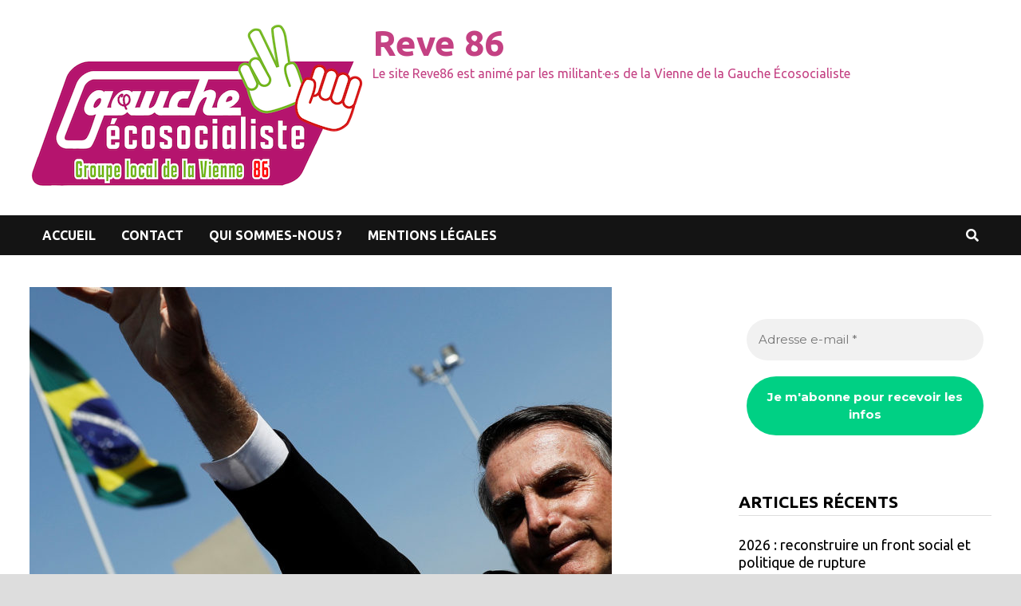

--- FILE ---
content_type: text/html; charset=UTF-8
request_url: https://reve86.org/usa-une-offensive-fasciste-contre-le-capitole-commanditee-par-trump/
body_size: 19372
content:
<!doctype html>
<html lang="fr-FR">
<head>
	<meta charset="UTF-8">
	<meta name="viewport" content="width=device-width, initial-scale=1">
	<link rel="profile" href="https://gmpg.org/xfn/11">

	<title>USA : une offensive fasciste contre le Capitole commanditée par Trump &#8211; Reve 86</title>
<meta name='robots' content='max-image-preview:large' />
	<style>img:is([sizes="auto" i], [sizes^="auto," i]) { contain-intrinsic-size: 3000px 1500px }</style>
	<link rel='dns-prefetch' href='//stats.wp.com' />
<link rel='dns-prefetch' href='//v0.wordpress.com' />
<link rel='dns-prefetch' href='//widgets.wp.com' />
<link rel='dns-prefetch' href='//s0.wp.com' />
<link rel='dns-prefetch' href='//0.gravatar.com' />
<link rel='dns-prefetch' href='//1.gravatar.com' />
<link rel='dns-prefetch' href='//2.gravatar.com' />
<link rel="alternate" type="application/rss+xml" title="Reve 86 &raquo; Flux" href="https://reve86.org/feed/" />
<link rel="alternate" type="application/rss+xml" title="Reve 86 &raquo; Flux des commentaires" href="https://reve86.org/comments/feed/" />
<link rel="alternate" type="application/rss+xml" title="Reve 86 &raquo; USA&nbsp;: une offen&shy;sive fasciste contre le Capi&shy;tole comman&shy;di&shy;t&eacute;e par Trump Flux des commentaires" href="https://reve86.org/usa-une-offensive-fasciste-contre-le-capitole-commanditee-par-trump/feed/" />
<script type="text/javascript">
/* <![CDATA[ */
window._wpemojiSettings = {"baseUrl":"https:\/\/s.w.org\/images\/core\/emoji\/16.0.1\/72x72\/","ext":".png","svgUrl":"https:\/\/s.w.org\/images\/core\/emoji\/16.0.1\/svg\/","svgExt":".svg","source":{"concatemoji":"https:\/\/reve86.org\/wp-includes\/js\/wp-emoji-release.min.js?ver=6.8.3"}};
/*! This file is auto-generated */
!function(s,n){var o,i,e;function c(e){try{var t={supportTests:e,timestamp:(new Date).valueOf()};sessionStorage.setItem(o,JSON.stringify(t))}catch(e){}}function p(e,t,n){e.clearRect(0,0,e.canvas.width,e.canvas.height),e.fillText(t,0,0);var t=new Uint32Array(e.getImageData(0,0,e.canvas.width,e.canvas.height).data),a=(e.clearRect(0,0,e.canvas.width,e.canvas.height),e.fillText(n,0,0),new Uint32Array(e.getImageData(0,0,e.canvas.width,e.canvas.height).data));return t.every(function(e,t){return e===a[t]})}function u(e,t){e.clearRect(0,0,e.canvas.width,e.canvas.height),e.fillText(t,0,0);for(var n=e.getImageData(16,16,1,1),a=0;a<n.data.length;a++)if(0!==n.data[a])return!1;return!0}function f(e,t,n,a){switch(t){case"flag":return n(e,"\ud83c\udff3\ufe0f\u200d\u26a7\ufe0f","\ud83c\udff3\ufe0f\u200b\u26a7\ufe0f")?!1:!n(e,"\ud83c\udde8\ud83c\uddf6","\ud83c\udde8\u200b\ud83c\uddf6")&&!n(e,"\ud83c\udff4\udb40\udc67\udb40\udc62\udb40\udc65\udb40\udc6e\udb40\udc67\udb40\udc7f","\ud83c\udff4\u200b\udb40\udc67\u200b\udb40\udc62\u200b\udb40\udc65\u200b\udb40\udc6e\u200b\udb40\udc67\u200b\udb40\udc7f");case"emoji":return!a(e,"\ud83e\udedf")}return!1}function g(e,t,n,a){var r="undefined"!=typeof WorkerGlobalScope&&self instanceof WorkerGlobalScope?new OffscreenCanvas(300,150):s.createElement("canvas"),o=r.getContext("2d",{willReadFrequently:!0}),i=(o.textBaseline="top",o.font="600 32px Arial",{});return e.forEach(function(e){i[e]=t(o,e,n,a)}),i}function t(e){var t=s.createElement("script");t.src=e,t.defer=!0,s.head.appendChild(t)}"undefined"!=typeof Promise&&(o="wpEmojiSettingsSupports",i=["flag","emoji"],n.supports={everything:!0,everythingExceptFlag:!0},e=new Promise(function(e){s.addEventListener("DOMContentLoaded",e,{once:!0})}),new Promise(function(t){var n=function(){try{var e=JSON.parse(sessionStorage.getItem(o));if("object"==typeof e&&"number"==typeof e.timestamp&&(new Date).valueOf()<e.timestamp+604800&&"object"==typeof e.supportTests)return e.supportTests}catch(e){}return null}();if(!n){if("undefined"!=typeof Worker&&"undefined"!=typeof OffscreenCanvas&&"undefined"!=typeof URL&&URL.createObjectURL&&"undefined"!=typeof Blob)try{var e="postMessage("+g.toString()+"("+[JSON.stringify(i),f.toString(),p.toString(),u.toString()].join(",")+"));",a=new Blob([e],{type:"text/javascript"}),r=new Worker(URL.createObjectURL(a),{name:"wpTestEmojiSupports"});return void(r.onmessage=function(e){c(n=e.data),r.terminate(),t(n)})}catch(e){}c(n=g(i,f,p,u))}t(n)}).then(function(e){for(var t in e)n.supports[t]=e[t],n.supports.everything=n.supports.everything&&n.supports[t],"flag"!==t&&(n.supports.everythingExceptFlag=n.supports.everythingExceptFlag&&n.supports[t]);n.supports.everythingExceptFlag=n.supports.everythingExceptFlag&&!n.supports.flag,n.DOMReady=!1,n.readyCallback=function(){n.DOMReady=!0}}).then(function(){return e}).then(function(){var e;n.supports.everything||(n.readyCallback(),(e=n.source||{}).concatemoji?t(e.concatemoji):e.wpemoji&&e.twemoji&&(t(e.twemoji),t(e.wpemoji)))}))}((window,document),window._wpemojiSettings);
/* ]]> */
</script>
<style id='wp-emoji-styles-inline-css' type='text/css'>

	img.wp-smiley, img.emoji {
		display: inline !important;
		border: none !important;
		box-shadow: none !important;
		height: 1em !important;
		width: 1em !important;
		margin: 0 0.07em !important;
		vertical-align: -0.1em !important;
		background: none !important;
		padding: 0 !important;
	}
</style>
<link rel='stylesheet' id='wp-block-library-css' href='https://reve86.org/wp-includes/css/dist/block-library/style.min.css?ver=6.8.3' type='text/css' media='all' />
<style id='wp-block-library-theme-inline-css' type='text/css'>
.wp-block-audio :where(figcaption){color:#555;font-size:13px;text-align:center}.is-dark-theme .wp-block-audio :where(figcaption){color:#ffffffa6}.wp-block-audio{margin:0 0 1em}.wp-block-code{border:1px solid #ccc;border-radius:4px;font-family:Menlo,Consolas,monaco,monospace;padding:.8em 1em}.wp-block-embed :where(figcaption){color:#555;font-size:13px;text-align:center}.is-dark-theme .wp-block-embed :where(figcaption){color:#ffffffa6}.wp-block-embed{margin:0 0 1em}.blocks-gallery-caption{color:#555;font-size:13px;text-align:center}.is-dark-theme .blocks-gallery-caption{color:#ffffffa6}:root :where(.wp-block-image figcaption){color:#555;font-size:13px;text-align:center}.is-dark-theme :root :where(.wp-block-image figcaption){color:#ffffffa6}.wp-block-image{margin:0 0 1em}.wp-block-pullquote{border-bottom:4px solid;border-top:4px solid;color:currentColor;margin-bottom:1.75em}.wp-block-pullquote cite,.wp-block-pullquote footer,.wp-block-pullquote__citation{color:currentColor;font-size:.8125em;font-style:normal;text-transform:uppercase}.wp-block-quote{border-left:.25em solid;margin:0 0 1.75em;padding-left:1em}.wp-block-quote cite,.wp-block-quote footer{color:currentColor;font-size:.8125em;font-style:normal;position:relative}.wp-block-quote:where(.has-text-align-right){border-left:none;border-right:.25em solid;padding-left:0;padding-right:1em}.wp-block-quote:where(.has-text-align-center){border:none;padding-left:0}.wp-block-quote.is-large,.wp-block-quote.is-style-large,.wp-block-quote:where(.is-style-plain){border:none}.wp-block-search .wp-block-search__label{font-weight:700}.wp-block-search__button{border:1px solid #ccc;padding:.375em .625em}:where(.wp-block-group.has-background){padding:1.25em 2.375em}.wp-block-separator.has-css-opacity{opacity:.4}.wp-block-separator{border:none;border-bottom:2px solid;margin-left:auto;margin-right:auto}.wp-block-separator.has-alpha-channel-opacity{opacity:1}.wp-block-separator:not(.is-style-wide):not(.is-style-dots){width:100px}.wp-block-separator.has-background:not(.is-style-dots){border-bottom:none;height:1px}.wp-block-separator.has-background:not(.is-style-wide):not(.is-style-dots){height:2px}.wp-block-table{margin:0 0 1em}.wp-block-table td,.wp-block-table th{word-break:normal}.wp-block-table :where(figcaption){color:#555;font-size:13px;text-align:center}.is-dark-theme .wp-block-table :where(figcaption){color:#ffffffa6}.wp-block-video :where(figcaption){color:#555;font-size:13px;text-align:center}.is-dark-theme .wp-block-video :where(figcaption){color:#ffffffa6}.wp-block-video{margin:0 0 1em}:root :where(.wp-block-template-part.has-background){margin-bottom:0;margin-top:0;padding:1.25em 2.375em}
</style>
<style id='classic-theme-styles-inline-css' type='text/css'>
/*! This file is auto-generated */
.wp-block-button__link{color:#fff;background-color:#32373c;border-radius:9999px;box-shadow:none;text-decoration:none;padding:calc(.667em + 2px) calc(1.333em + 2px);font-size:1.125em}.wp-block-file__button{background:#32373c;color:#fff;text-decoration:none}
</style>
<link rel='stylesheet' id='mediaelement-css' href='https://reve86.org/wp-includes/js/mediaelement/mediaelementplayer-legacy.min.css?ver=4.2.17' type='text/css' media='all' />
<link rel='stylesheet' id='wp-mediaelement-css' href='https://reve86.org/wp-includes/js/mediaelement/wp-mediaelement.min.css?ver=6.8.3' type='text/css' media='all' />
<style id='jetpack-sharing-buttons-style-inline-css' type='text/css'>
.jetpack-sharing-buttons__services-list{display:flex;flex-direction:row;flex-wrap:wrap;gap:0;list-style-type:none;margin:5px;padding:0}.jetpack-sharing-buttons__services-list.has-small-icon-size{font-size:12px}.jetpack-sharing-buttons__services-list.has-normal-icon-size{font-size:16px}.jetpack-sharing-buttons__services-list.has-large-icon-size{font-size:24px}.jetpack-sharing-buttons__services-list.has-huge-icon-size{font-size:36px}@media print{.jetpack-sharing-buttons__services-list{display:none!important}}.editor-styles-wrapper .wp-block-jetpack-sharing-buttons{gap:0;padding-inline-start:0}ul.jetpack-sharing-buttons__services-list.has-background{padding:1.25em 2.375em}
</style>
<style id='global-styles-inline-css' type='text/css'>
:root{--wp--preset--aspect-ratio--square: 1;--wp--preset--aspect-ratio--4-3: 4/3;--wp--preset--aspect-ratio--3-4: 3/4;--wp--preset--aspect-ratio--3-2: 3/2;--wp--preset--aspect-ratio--2-3: 2/3;--wp--preset--aspect-ratio--16-9: 16/9;--wp--preset--aspect-ratio--9-16: 9/16;--wp--preset--color--black: #000000;--wp--preset--color--cyan-bluish-gray: #abb8c3;--wp--preset--color--white: #ffffff;--wp--preset--color--pale-pink: #f78da7;--wp--preset--color--vivid-red: #cf2e2e;--wp--preset--color--luminous-vivid-orange: #ff6900;--wp--preset--color--luminous-vivid-amber: #fcb900;--wp--preset--color--light-green-cyan: #7bdcb5;--wp--preset--color--vivid-green-cyan: #00d084;--wp--preset--color--pale-cyan-blue: #8ed1fc;--wp--preset--color--vivid-cyan-blue: #0693e3;--wp--preset--color--vivid-purple: #9b51e0;--wp--preset--gradient--vivid-cyan-blue-to-vivid-purple: linear-gradient(135deg,rgba(6,147,227,1) 0%,rgb(155,81,224) 100%);--wp--preset--gradient--light-green-cyan-to-vivid-green-cyan: linear-gradient(135deg,rgb(122,220,180) 0%,rgb(0,208,130) 100%);--wp--preset--gradient--luminous-vivid-amber-to-luminous-vivid-orange: linear-gradient(135deg,rgba(252,185,0,1) 0%,rgba(255,105,0,1) 100%);--wp--preset--gradient--luminous-vivid-orange-to-vivid-red: linear-gradient(135deg,rgba(255,105,0,1) 0%,rgb(207,46,46) 100%);--wp--preset--gradient--very-light-gray-to-cyan-bluish-gray: linear-gradient(135deg,rgb(238,238,238) 0%,rgb(169,184,195) 100%);--wp--preset--gradient--cool-to-warm-spectrum: linear-gradient(135deg,rgb(74,234,220) 0%,rgb(151,120,209) 20%,rgb(207,42,186) 40%,rgb(238,44,130) 60%,rgb(251,105,98) 80%,rgb(254,248,76) 100%);--wp--preset--gradient--blush-light-purple: linear-gradient(135deg,rgb(255,206,236) 0%,rgb(152,150,240) 100%);--wp--preset--gradient--blush-bordeaux: linear-gradient(135deg,rgb(254,205,165) 0%,rgb(254,45,45) 50%,rgb(107,0,62) 100%);--wp--preset--gradient--luminous-dusk: linear-gradient(135deg,rgb(255,203,112) 0%,rgb(199,81,192) 50%,rgb(65,88,208) 100%);--wp--preset--gradient--pale-ocean: linear-gradient(135deg,rgb(255,245,203) 0%,rgb(182,227,212) 50%,rgb(51,167,181) 100%);--wp--preset--gradient--electric-grass: linear-gradient(135deg,rgb(202,248,128) 0%,rgb(113,206,126) 100%);--wp--preset--gradient--midnight: linear-gradient(135deg,rgb(2,3,129) 0%,rgb(40,116,252) 100%);--wp--preset--font-size--small: 13px;--wp--preset--font-size--medium: 20px;--wp--preset--font-size--large: 36px;--wp--preset--font-size--x-large: 42px;--wp--preset--spacing--20: 0.44rem;--wp--preset--spacing--30: 0.67rem;--wp--preset--spacing--40: 1rem;--wp--preset--spacing--50: 1.5rem;--wp--preset--spacing--60: 2.25rem;--wp--preset--spacing--70: 3.38rem;--wp--preset--spacing--80: 5.06rem;--wp--preset--shadow--natural: 6px 6px 9px rgba(0, 0, 0, 0.2);--wp--preset--shadow--deep: 12px 12px 50px rgba(0, 0, 0, 0.4);--wp--preset--shadow--sharp: 6px 6px 0px rgba(0, 0, 0, 0.2);--wp--preset--shadow--outlined: 6px 6px 0px -3px rgba(255, 255, 255, 1), 6px 6px rgba(0, 0, 0, 1);--wp--preset--shadow--crisp: 6px 6px 0px rgba(0, 0, 0, 1);}:where(.is-layout-flex){gap: 0.5em;}:where(.is-layout-grid){gap: 0.5em;}body .is-layout-flex{display: flex;}.is-layout-flex{flex-wrap: wrap;align-items: center;}.is-layout-flex > :is(*, div){margin: 0;}body .is-layout-grid{display: grid;}.is-layout-grid > :is(*, div){margin: 0;}:where(.wp-block-columns.is-layout-flex){gap: 2em;}:where(.wp-block-columns.is-layout-grid){gap: 2em;}:where(.wp-block-post-template.is-layout-flex){gap: 1.25em;}:where(.wp-block-post-template.is-layout-grid){gap: 1.25em;}.has-black-color{color: var(--wp--preset--color--black) !important;}.has-cyan-bluish-gray-color{color: var(--wp--preset--color--cyan-bluish-gray) !important;}.has-white-color{color: var(--wp--preset--color--white) !important;}.has-pale-pink-color{color: var(--wp--preset--color--pale-pink) !important;}.has-vivid-red-color{color: var(--wp--preset--color--vivid-red) !important;}.has-luminous-vivid-orange-color{color: var(--wp--preset--color--luminous-vivid-orange) !important;}.has-luminous-vivid-amber-color{color: var(--wp--preset--color--luminous-vivid-amber) !important;}.has-light-green-cyan-color{color: var(--wp--preset--color--light-green-cyan) !important;}.has-vivid-green-cyan-color{color: var(--wp--preset--color--vivid-green-cyan) !important;}.has-pale-cyan-blue-color{color: var(--wp--preset--color--pale-cyan-blue) !important;}.has-vivid-cyan-blue-color{color: var(--wp--preset--color--vivid-cyan-blue) !important;}.has-vivid-purple-color{color: var(--wp--preset--color--vivid-purple) !important;}.has-black-background-color{background-color: var(--wp--preset--color--black) !important;}.has-cyan-bluish-gray-background-color{background-color: var(--wp--preset--color--cyan-bluish-gray) !important;}.has-white-background-color{background-color: var(--wp--preset--color--white) !important;}.has-pale-pink-background-color{background-color: var(--wp--preset--color--pale-pink) !important;}.has-vivid-red-background-color{background-color: var(--wp--preset--color--vivid-red) !important;}.has-luminous-vivid-orange-background-color{background-color: var(--wp--preset--color--luminous-vivid-orange) !important;}.has-luminous-vivid-amber-background-color{background-color: var(--wp--preset--color--luminous-vivid-amber) !important;}.has-light-green-cyan-background-color{background-color: var(--wp--preset--color--light-green-cyan) !important;}.has-vivid-green-cyan-background-color{background-color: var(--wp--preset--color--vivid-green-cyan) !important;}.has-pale-cyan-blue-background-color{background-color: var(--wp--preset--color--pale-cyan-blue) !important;}.has-vivid-cyan-blue-background-color{background-color: var(--wp--preset--color--vivid-cyan-blue) !important;}.has-vivid-purple-background-color{background-color: var(--wp--preset--color--vivid-purple) !important;}.has-black-border-color{border-color: var(--wp--preset--color--black) !important;}.has-cyan-bluish-gray-border-color{border-color: var(--wp--preset--color--cyan-bluish-gray) !important;}.has-white-border-color{border-color: var(--wp--preset--color--white) !important;}.has-pale-pink-border-color{border-color: var(--wp--preset--color--pale-pink) !important;}.has-vivid-red-border-color{border-color: var(--wp--preset--color--vivid-red) !important;}.has-luminous-vivid-orange-border-color{border-color: var(--wp--preset--color--luminous-vivid-orange) !important;}.has-luminous-vivid-amber-border-color{border-color: var(--wp--preset--color--luminous-vivid-amber) !important;}.has-light-green-cyan-border-color{border-color: var(--wp--preset--color--light-green-cyan) !important;}.has-vivid-green-cyan-border-color{border-color: var(--wp--preset--color--vivid-green-cyan) !important;}.has-pale-cyan-blue-border-color{border-color: var(--wp--preset--color--pale-cyan-blue) !important;}.has-vivid-cyan-blue-border-color{border-color: var(--wp--preset--color--vivid-cyan-blue) !important;}.has-vivid-purple-border-color{border-color: var(--wp--preset--color--vivid-purple) !important;}.has-vivid-cyan-blue-to-vivid-purple-gradient-background{background: var(--wp--preset--gradient--vivid-cyan-blue-to-vivid-purple) !important;}.has-light-green-cyan-to-vivid-green-cyan-gradient-background{background: var(--wp--preset--gradient--light-green-cyan-to-vivid-green-cyan) !important;}.has-luminous-vivid-amber-to-luminous-vivid-orange-gradient-background{background: var(--wp--preset--gradient--luminous-vivid-amber-to-luminous-vivid-orange) !important;}.has-luminous-vivid-orange-to-vivid-red-gradient-background{background: var(--wp--preset--gradient--luminous-vivid-orange-to-vivid-red) !important;}.has-very-light-gray-to-cyan-bluish-gray-gradient-background{background: var(--wp--preset--gradient--very-light-gray-to-cyan-bluish-gray) !important;}.has-cool-to-warm-spectrum-gradient-background{background: var(--wp--preset--gradient--cool-to-warm-spectrum) !important;}.has-blush-light-purple-gradient-background{background: var(--wp--preset--gradient--blush-light-purple) !important;}.has-blush-bordeaux-gradient-background{background: var(--wp--preset--gradient--blush-bordeaux) !important;}.has-luminous-dusk-gradient-background{background: var(--wp--preset--gradient--luminous-dusk) !important;}.has-pale-ocean-gradient-background{background: var(--wp--preset--gradient--pale-ocean) !important;}.has-electric-grass-gradient-background{background: var(--wp--preset--gradient--electric-grass) !important;}.has-midnight-gradient-background{background: var(--wp--preset--gradient--midnight) !important;}.has-small-font-size{font-size: var(--wp--preset--font-size--small) !important;}.has-medium-font-size{font-size: var(--wp--preset--font-size--medium) !important;}.has-large-font-size{font-size: var(--wp--preset--font-size--large) !important;}.has-x-large-font-size{font-size: var(--wp--preset--font-size--x-large) !important;}
:where(.wp-block-post-template.is-layout-flex){gap: 1.25em;}:where(.wp-block-post-template.is-layout-grid){gap: 1.25em;}
:where(.wp-block-columns.is-layout-flex){gap: 2em;}:where(.wp-block-columns.is-layout-grid){gap: 2em;}
:root :where(.wp-block-pullquote){font-size: 1.5em;line-height: 1.6;}
</style>
<link rel='stylesheet' id='font-awesome-css' href='https://reve86.org/wp-content/themes/bam/assets/fonts/css/all.min.css?ver=5.15.4' type='text/css' media='all' />
<link rel='stylesheet' id='bam-style-css' href='https://reve86.org/wp-content/themes/bam/style.css?ver=1.3.1' type='text/css' media='all' />
<link rel='stylesheet' id='jetpack_likes-css' href='https://reve86.org/wp-content/plugins/jetpack/modules/likes/style.css?ver=15.4' type='text/css' media='all' />
<link rel='stylesheet' id='fancybox-css' href='https://reve86.org/wp-content/plugins/easy-fancybox/fancybox/1.5.4/jquery.fancybox.min.css?ver=6.8.3' type='text/css' media='screen' />
<link rel='stylesheet' id='sharedaddy-css' href='https://reve86.org/wp-content/plugins/jetpack/modules/sharedaddy/sharing.css?ver=15.4' type='text/css' media='all' />
<link rel='stylesheet' id='social-logos-css' href='https://reve86.org/wp-content/plugins/jetpack/_inc/social-logos/social-logos.min.css?ver=15.4' type='text/css' media='all' />
<script type="text/javascript" src="https://reve86.org/wp-includes/js/jquery/jquery.min.js?ver=3.7.1" id="jquery-core-js"></script>
<script type="text/javascript" src="https://reve86.org/wp-includes/js/jquery/jquery-migrate.min.js?ver=3.4.1" id="jquery-migrate-js"></script>
<script type="text/javascript" src="https://reve86.org/wp-content/plugins/fd-footnotes/fdfootnotes.js?ver=1.34" id="fdfootnote_script-js"></script>
<link rel="https://api.w.org/" href="https://reve86.org/wp-json/" /><link rel="alternate" title="JSON" type="application/json" href="https://reve86.org/wp-json/wp/v2/posts/23305" /><link rel="EditURI" type="application/rsd+xml" title="RSD" href="https://reve86.org/xmlrpc.php?rsd" />
<meta name="generator" content="WordPress 6.8.3" />
<link rel="canonical" href="https://reve86.org/usa-une-offensive-fasciste-contre-le-capitole-commanditee-par-trump/" />
<link rel='shortlink' href='https://reve86.org/?p=23305' />
<link rel="alternate" title="oEmbed (JSON)" type="application/json+oembed" href="https://reve86.org/wp-json/oembed/1.0/embed?url=https%3A%2F%2Freve86.org%2Fusa-une-offensive-fasciste-contre-le-capitole-commanditee-par-trump%2F" />
<link rel="alternate" title="oEmbed (XML)" type="text/xml+oembed" href="https://reve86.org/wp-json/oembed/1.0/embed?url=https%3A%2F%2Freve86.org%2Fusa-une-offensive-fasciste-contre-le-capitole-commanditee-par-trump%2F&#038;format=xml" />
	<style>img#wpstats{display:none}</style>
		<link rel="pingback" href="https://reve86.org/xmlrpc.php">		<style type="text/css">
				</style>
		
<!-- Jetpack Open Graph Tags -->
<meta property="og:type" content="article" />
<meta property="og:title" content="USA&nbsp;: une offen&shy;sive fasciste contre le Capi&shy;tole comman&shy;di&shy;t&eacute;e par Trump" />
<meta property="og:url" content="https://reve86.org/usa-une-offensive-fasciste-contre-le-capitole-commanditee-par-trump/" />
<meta property="og:description" content="Richard Seymour (&#8230;)Ces dernières années, nous avons assisté à des tentatives spéculatives, à des incursions expérimentales, contribuant à créer les conditions culturelles et organisationnelle…" />
<meta property="article:published_time" content="2021-01-10T11:17:39+00:00" />
<meta property="article:modified_time" content="2021-01-10T11:17:41+00:00" />
<meta property="og:site_name" content="Reve 86" />
<meta property="og:image" content="https://reve86.org/wp-content/uploads/2018/10/bresil-730x462.jpg" />
<meta property="og:image:width" content="730" />
<meta property="og:image:height" content="462" />
<meta property="og:image:alt" content="" />
<meta property="og:locale" content="fr_FR" />
<meta name="twitter:site" content="@Ensemble86" />
<meta name="twitter:text:title" content="USA&nbsp;: une offen&shy;sive fasciste contre le Capi&shy;tole comman&shy;di&shy;t&eacute;e par Trump" />
<meta name="twitter:image" content="https://reve86.org/wp-content/uploads/2018/10/bresil-730x462.jpg?w=640" />
<meta name="twitter:card" content="summary_large_image" />

<!-- End Jetpack Open Graph Tags -->
<link rel="icon" href="https://reve86.org/wp-content/uploads/2022/11/logo-simplifie.png" sizes="32x32" />
<link rel="icon" href="https://reve86.org/wp-content/uploads/2022/11/logo-simplifie.png" sizes="192x192" />
<link rel="apple-touch-icon" href="https://reve86.org/wp-content/uploads/2022/11/logo-simplifie.png" />
<meta name="msapplication-TileImage" content="https://reve86.org/wp-content/uploads/2022/11/logo-simplifie.png" />
		<style type="text/css" id="wp-custom-css">
			#topbar {
	display:none;
}		</style>
		
		<style type="text/css" id="theme-custom-css">
			/* Color CSS */
                
                    blockquote {
                        border-left: 4px solid #c44183;
                    }

                    button,
                    input[type="button"],
                    input[type="reset"],
                    input[type="submit"] {
                        background: #c44183;
                    }

                    .wp-block-search .wp-block-search__button {
                        background: #c44183;
                    }

                    .bam-readmore {
                        background: #c44183;
                    }

                    .site-title a, .site-description {
                        color: #c44183;
                    }

                    .site-header.default-style .main-navigation ul li a:hover {
                        color: #c44183;
                    }

                    .site-header.default-style .main-navigation ul ul li a:hover {
                        background: #c44183;
                    }

                    .site-header.default-style .main-navigation .current_page_item > a,
                    .site-header.default-style .main-navigation .current-menu-item > a,
                    .site-header.default-style .main-navigation .current_page_ancestor > a,
                    .site-header.default-style .main-navigation .current-menu-ancestor > a {
                        color: #c44183;
                    }

                    .site-header.horizontal-style .main-navigation ul li a:hover {
                        color: #c44183;
                    }

                    .site-header.horizontal-style .main-navigation ul ul li a:hover {
                        background: #c44183;
                    }

                    .site-header.horizontal-style .main-navigation .current_page_item > a,
                    .site-header.horizontal-style .main-navigation .current-menu-item > a,
                    .site-header.horizontal-style .main-navigation .current_page_ancestor > a,
                    .site-header.horizontal-style .main-navigation .current-menu-ancestor > a {
                        color: #c44183;
                    }

                    .posts-navigation .nav-previous a:hover,
                    .posts-navigation .nav-next a:hover {
                        color: #c44183;
                    }

                    .post-navigation .nav-previous .post-title:hover,
                    .post-navigation .nav-next .post-title:hover {
                        color: #c44183;
                    }

                    .pagination .page-numbers.current {
                        background: #c44183;
                        border: 1px solid #c44183;
                        color: #ffffff;
                    }
                      
                    .pagination a.page-numbers:hover {
                        background: #c44183;
                        border: 1px solid #c44183;
                    }

                    .widget a:hover,
                    .widget ul li a:hover {
                        color: #c44183;
                    }

                    li.bm-tab.th-ui-state-active a {
                        border-bottom: 1px solid #c44183;
                    }

                    .footer-widget-area .widget a:hover {
                        color: #c44183;
                    }

                    .bms-title a:hover {
                        color: #c44183;
                    }

                    .bam-entry .entry-title a:hover {
                        color: #c44183;
                    }

                    .related-post-meta a:hover,
                    .entry-meta a:hover {
                        color: #c44183;
                    }

                    .related-post-meta .byline a:hover,
                    .entry-meta .byline a:hover {
                        color: #c44183;
                    }

                    .cat-links a {
                        color: #c44183;
                    }

                    .tags-links a:hover {
                        background: #c44183;
                    }

                    .related-post-title a:hover {
                        color: #c44183;
                    }

                    .author-posts-link:hover {
                        color: #c44183;
                    }

                    .comment-author a {
                        color: #c44183;
                    }

                    .comment-metadata a:hover,
                    .comment-metadata a:focus,
                    .pingback .comment-edit-link:hover,
                    .pingback .comment-edit-link:focus {
                        color: #c44183;
                    }

                    .comment-reply-link:hover,
                    .comment-reply-link:focus {
                        background: #c44183;
                    }

                    .comment-notes a:hover,
                    .comment-awaiting-moderation a:hover,
                    .logged-in-as a:hover,
                    .form-allowed-tags a:hover {
                        color: #c44183;
                    }

                    .required {
                        color: #c44183;
                    }

                    .comment-reply-title small a:before {
                        color: #c44183;
                    }

                    .wp-block-quote {
                        border-left: 4px solid #c44183;
                    }

                    .wp-block-quote[style*="text-align:right"], .wp-block-quote[style*="text-align: right"] {
                        border-right: 4px solid #c44183;
                    }

                    .site-info a:hover {
                        color: #c44183;
                    }

                    #bam-tags a, .widget_tag_cloud .tagcloud a {
                        background: #c44183;
                    }

                
                    .site-title a, .site-description,
                    .site-header.horizontal-style .site-description {
                        color: #c44183;
                    }
                
                    .page-content a:hover,
                    .entry-content a:hover {
                        color: #00aeef;
                    }
                
                    button:hover,
                    input[type="button"]:hover,
                    input[type="reset"]:hover,
                    input[type="submit"]:hover,
                    .wp-block-search .wp-block-search__button:hover,
                    .bam-readmore:hover {
                        background: #000000;
                    }
                
                    body.boxed-layout.custom-background,
                    body.boxed-layout {
                        background-color: #dddddd;
                    }
                
                    body.boxed-layout.custom-background.separate-containers,
                    body.boxed-layout.separate-containers {
                        background-color: #dddddd;
                    }
                
                    body.wide-layout.custom-background.separate-containers,
                    body.wide-layout.separate-containers {
                        background-color: #eeeeee;
                    }		</style>

	</head>

<body class="wp-singular post-template-default single single-post postid-23305 single-format-standard wp-custom-logo wp-embed-responsive wp-theme-bam boxed-layout right-sidebar one-container">



<div id="page" class="site">
	<a class="skip-link screen-reader-text" href="#content">Passer au contenu</a>

	
<div id="topbar" class="bam-topbar clearfix">

    <div class="container">

                    <span class="bam-date">14 janvier 2026</span>
        
        
        
<div class="bam-topbar-social colored">

    
        
                
    
        
                
    
        
                
    
        
                
    
        
                
    
        
                
    
        
                
    
        
                
    
        
                
    
        
                
    
        
                
    
        
                
    
        
                
    
        
                
    
        
                
    
        
                
    
        
                
    
        
                
    
        
                
    
        
                
    
        
                
    
        
                
    
        
                
    
</div><!-- .bam-social-media -->
    </div>

</div>
	


<header id="masthead" class="site-header default-style">

    
    

<div id="site-header-inner" class="clearfix container left-logo">

    <div class="site-branding">
    <div class="site-branding-inner">

                    <div class="site-logo-image"><a href="https://reve86.org/" class="custom-logo-link" rel="home"><img width="420" height="214" src="https://reve86.org/wp-content/uploads/2022/11/Logo-GES-Poitiers_light-1.png" class="custom-logo" alt="Reve 86" decoding="async" fetchpriority="high" srcset="https://reve86.org/wp-content/uploads/2022/11/Logo-GES-Poitiers_light-1.png 420w, https://reve86.org/wp-content/uploads/2022/11/Logo-GES-Poitiers_light-1-360x183.png 360w" sizes="(max-width: 420px) 100vw, 420px" /></a></div>
        
        <div class="site-branding-text">
                            <p class="site-title"><a href="https://reve86.org/" rel="home">Reve 86</a></p>
                                <p class="site-description">Le site Reve86 est animé par les militant·e·s de la Vienne de la Gauche Écosocialiste</p>
                    </div><!-- .site-branding-text -->

    </div><!-- .site-branding-inner -->
</div><!-- .site-branding -->
        
</div><!-- #site-header-inner -->



<nav id="site-navigation" class="main-navigation">

    <div id="site-navigation-inner" class="container align-left show-search">
        
        <div class="menu-haut-de-page-container"><ul id="primary-menu" class="menu"><li id="menu-item-10" class="menu-item menu-item-type-custom menu-item-object-custom menu-item-home menu-item-10"><a href="https://reve86.org/">Accueil</a></li>
<li id="menu-item-75" class="menu-item menu-item-type-post_type menu-item-object-page menu-item-75"><a href="https://reve86.org/contact/">Contact</a></li>
<li id="menu-item-72" class="menu-item menu-item-type-post_type menu-item-object-page menu-item-72"><a href="https://reve86.org/ensemble-qui-sommes-nous/">Qui sommes-nous&#8239;?</a></li>
<li id="menu-item-45385" class="menu-item menu-item-type-post_type menu-item-object-page menu-item-45385"><a href="https://reve86.org/mentions-legales/">Mentions l&eacute;gales</a></li>
</ul></div><div class="bam-search-button-icon">
    <i class="fas fa-search" aria-hidden="true"></i>
</div>
<div class="bam-search-box-container">
    <div class="bam-search-box">
        <form role="search" method="get" class="search-form" action="https://reve86.org/">
				<label>
					<span class="screen-reader-text">Rechercher :</span>
					<input type="search" class="search-field" placeholder="Rechercher…" value="" name="s" />
				</label>
				<input type="submit" class="search-submit" value="Rechercher" />
			</form>    </div><!-- th-search-box -->
</div><!-- .th-search-box-container -->

        <button class="menu-toggle" aria-controls="primary-menu" aria-expanded="false" data-toggle-target=".mobile-navigation"><i class="fas fa-bars"></i>Menu</button>
        
    </div><!-- .container -->
    
</nav><!-- #site-navigation -->
<div class="mobile-dropdown">
    <nav class="mobile-navigation">
        <div class="menu-haut-de-page-container"><ul id="primary-menu-mobile" class="menu"><li class="menu-item menu-item-type-custom menu-item-object-custom menu-item-home menu-item-10"><a href="https://reve86.org/">Accueil</a></li>
<li class="menu-item menu-item-type-post_type menu-item-object-page menu-item-75"><a href="https://reve86.org/contact/">Contact</a></li>
<li class="menu-item menu-item-type-post_type menu-item-object-page menu-item-72"><a href="https://reve86.org/ensemble-qui-sommes-nous/">Qui sommes-nous&#8239;?</a></li>
<li class="menu-item menu-item-type-post_type menu-item-object-page menu-item-45385"><a href="https://reve86.org/mentions-legales/">Mentions l&eacute;gales</a></li>
</ul></div>    </nav>
</div>

    
         
</header><!-- #masthead -->


	
	<div id="content" class="site-content">
		<div class="container">

	
	<div id="primary" class="content-area">

		
		<main id="main" class="site-main">

			
			
<article id="post-23305" class="bam-single-post post-23305 post type-post status-publish format-standard has-post-thumbnail hentry category-agir tag-contretemps tag-fascisme tag-trump tag-usa">
	
					<div class="post-thumbnail">
					<img width="730" height="462" src="https://reve86.org/wp-content/uploads/2018/10/bresil-730x462.jpg" class="attachment-bam-large size-bam-large wp-post-image" alt="" decoding="async" srcset="https://reve86.org/wp-content/uploads/2018/10/bresil-730x462.jpg 730w, https://reve86.org/wp-content/uploads/2018/10/bresil-730x462-360x228.jpg 360w, https://reve86.org/wp-content/uploads/2018/10/bresil-730x462-600x380.jpg 600w" sizes="(max-width: 730px) 100vw, 730px" />				</div><!-- .post-thumbnail -->
			
		
	<div class="category-list">
		<span class="cat-links"><a href="https://reve86.org/categorie/agir/" rel="category tag">agir</a></span>	</div><!-- .category-list -->

	<header class="entry-header">
		<h1 class="entry-title">USA&nbsp;: une offen&shy;sive fasciste contre le Capi&shy;tole comman&shy;di&shy;t&eacute;e par Trump</h1>			<div class="entry-meta">
				<span class="byline"> <img class="author-photo" alt="pascal b" src="https://secure.gravatar.com/avatar/50f9a9ee3b23a9d96ae9c2a154d515ee50ac4fb3d8166c2fdcb7c3661fa999bf?s=96&#038;d=mm&#038;r=g" />par <span class="author vcard"><a class="url fn n" href="https://reve86.org/author/carl1917/">pascal b</a></span></span><span class="posted-on"><i class="far fa-clock"></i><a href="https://reve86.org/usa-une-offensive-fasciste-contre-le-capitole-commanditee-par-trump/" rel="bookmark"><time class="entry-date published sm-hu" datetime="2021-01-10T12:17:39+01:00">10 janvier 2021</time><time class="updated" datetime="2021-01-10T12:17:41+01:00">10 janvier 2021</time></a></span>			</div><!-- .entry-meta -->
			</header><!-- .entry-header -->

	
	
	<div class="entry-content">
		<p><a href="http://www.contretemps.eu/fascisme-extreme-droite-washington-capitole-trump-usa/?fbclid=IwAR39XC-XaY0tB1KlfutjJbNBe2l3qONuLKdBbkwxIrZ0YYA0lnmlJ21rHYk">http://www.contre&shy;temps.eu/fascisme-extreme-droite-washing&shy;ton-capi&shy;tole-trump-usa/?fbclid=IwAR39XC-XaY0tB1Kl&shy;futjJbNBe2l3qONuLKdBbkwxIrZ0YYA0lnmlJ21rHYk</a></p>



<p>Richard Seymour</p>



<p>(&hellip;)Ces derni&egrave;res ann&eacute;es, nous avons assist&eacute; &agrave; des tenta&shy;tives sp&eacute;cu&shy;la&shy;tives, &agrave; des incur&shy;sions exp&eacute;&shy;ri&shy;men&shy;tales, contri&shy;buant &agrave; cr&eacute;er les condi&shy;tions cultu&shy;relles et orga&shy;ni&shy;sa&shy;tion&shy;nelles pr&eacute;a&shy;lables &agrave; la l&eacute;gi&shy;ti&shy;ma&shy;tion <a href="https://www.patreon.com/posts/fascism-culture-33521496">d&rsquo;une droite extra-parle&shy;men&shy;taire violente</a>. (&hellip;) <strong>Il faut du temps pour d&eacute;ve&shy;lop&shy;per les coali&shy;tions de forces, au sein et au-del&agrave; de l&rsquo;&Eacute;tat, pour l&eacute;gi&shy;ti&shy;mer toute une culture de cruaut&eacute; et de violence, pour &eacute;roder l&rsquo;en&shy;ga&shy;ge&shy;ment de la bour&shy;geoi&shy;sie envers le lib&eacute;&shy;ra&shy;lisme, pour d&eacute;mo&shy;ra&shy;li&shy;ser la gauche et terro&shy;ri&shy;ser les mino&shy;ri&shy;t&eacute;s. </strong>(&hellip;)</p>



<p>Cette incur&shy;sion arm&eacute;e dans le Capi&shy;tole f&eacute;d&eacute;&shy;ral des &Eacute;tats-Unis, provoqu&eacute;e par Trump, et <a href="https://www.democracynow.org/2021/1/6/washington_dc_anti_democracy_proud_boys?fbclid=IwAR2Ts6_GftyFihaWui7-Q8GQHlCxHWq9mY9GwftF0eZllGUq7wc0ZBFMhl4">qui s&rsquo;ajoute</a> aux efforts des s&eacute;na&shy;teurs r&eacute;pu&shy;bli&shy;cains les plus proches de Trump pour renver&shy;ser le r&eacute;sul&shy;tat des &eacute;lec&shy;tions, n&rsquo;au&shy;rait pas pu avoir lieu sans la conni&shy;vence de la police de Washing&shy;ton DC, avec un certain r&ocirc;le jou&eacute; par le minis&shy;t&egrave;re de la D&eacute;fense. S&rsquo;il s&rsquo;&eacute;tait agi de n&rsquo;im&shy;porte quel autre mouve&shy;ment de protes&shy;ta&shy;tion, ils auraient &eacute;t&eacute; repous&shy;s&eacute;s &ndash; et de mani&egrave;re brutale, avec une violence dispro&shy;por&shy;tion&shy;n&eacute;e au maxi&shy;mum. (&hellip;)</p>



<p>Au lieu de cela, la police de DC a <a href="https://twitter.com/cevansavenger/status/1346920924310867968?s=20">ouvert les portes</a>, permet&shy;tant &agrave; l&rsquo;ex&shy;tr&ecirc;me droite arm&eacute;e de s&rsquo;in&shy;tro&shy;duire dans le Capi&shy;tole, et s&rsquo;est conten&shy;t&eacute;e d&rsquo;ob&shy;ser&shy;ver les mani&shy;fes&shy;tant&middot;es qui d&eacute;am&shy;bu&shy;laient &agrave; la recherche d&rsquo;&eacute;lu&middot;es &agrave; prendre &agrave; partie &ndash; <em>et puis quoi&nbsp;</em>? Ils ont laiss&eacute; la situa&shy;tion d&eacute;g&eacute;&shy;n&eacute;&shy;rer en une v&eacute;ri&shy;table fusillade, au cours de laquelle ils ont fini par tirer sur une femme dans le cou. Ils ont demand&eacute; le renfort de la Garde natio&shy;nale, en r&eacute;ponse &agrave; quoi le minis&shy;t&egrave;re de la D&eacute;fense a gagn&eacute; du temps en disant qu&rsquo;ils &laquo;&nbsp;allaient l&rsquo;en&shy;vi&shy;sa&shy;ger&nbsp;&raquo;. (&hellip;)</p>



<p><strong>Mon hypo&shy;th&egrave;se est &eacute;videm&shy;ment que le Penta&shy;gone a tempo&shy;ris&eacute; sous la pres&shy;sion de Trump, afin d&rsquo;of&shy;frir &agrave; ses petits amis une recons&shy;ti&shy;tu&shy;tion plus compl&egrave;te du Putsch de la Bras&shy;se&shy;rie.</strong></p>



<p><strong>L&rsquo;al&shy;liance entre l&rsquo;ex&shy;tr&ecirc;me droite, la police et une faction du pouvoir ex&eacute;cu&shy;tif</strong> a &eacute;t&eacute; conso&shy;li&shy;d&eacute;e &agrave; plusieurs reprises par de violentes campagnes de rue sous Trump&nbsp;: dans des mani&shy;fes&shy;ta&shy;tions contre le confi&shy;ne&shy;ment, dans la bataille de groupes arm&eacute;s contre Black Lives Matter (BLM), et dans <a href="https://www.opb.org/article/2020/09/12/clackamas-county-antifa-rumor-sheriff-deputy-leave/">les incen&shy;dies de l&rsquo;Ore&shy;gon</a>. <strong>La dialec&shy;tique entre la violence de rue et la r&eacute;pres&shy;sion auto&shy;ri&shy;taire de l&rsquo;&Eacute;tat</strong> contre les enne&shy;mis de la droite a &eacute;t&eacute; et demeure un &eacute;l&eacute;ment visible de la stra&shy;t&eacute;&shy;gie de Trump. Et cette dialec&shy;tique de la radi&shy;ca&shy;li&shy;sa&shy;tion mutuelle &ndash; <a href="https://www.patreon.com/posts/masses-against-42236092">si essen&shy;tielle au fascisme dans sa phase de matu&shy;rit&eacute;</a> &ndash; confor&shy;t&eacute;e par une dose d&rsquo;hys&shy;t&eacute;&shy;rie anti&shy;com&shy;mu&shy;niste, a jou&eacute; un r&ocirc;le essen&shy;tiel dans l&rsquo;&eacute;lar&shy;gis&shy;se&shy;ment de la base de Trump lors des &eacute;lec&shy;tions de novembre.(&hellip;)</p>



<p>Cepen&shy;dant, le courant de col&egrave;re sous-jacent, le mythe de la trahi&shy;son (&laquo;&nbsp;notre vote a &eacute;t&eacute; vol&eacute;&nbsp;&raquo;) et la r&eacute;alit&eacute; alter&shy;na&shy;tive &eacute;labo&shy;r&eacute;e par Trump et large&shy;ment parta&shy;g&eacute;e par les &eacute;lec&shy;teurs r&eacute;pu&shy;bli&shy;cains, vont &ecirc;tre alimen&shy;t&eacute;s dans les ann&eacute;es &agrave; venir par une indus&shy;trie de &laquo;&nbsp;d&eacute;sin&shy;fo&shy;di&shy;ver&shy;tis&shy;se&shy;ment&nbsp;&raquo; (<em>disin&shy;fo&shy;tain&shy;ment</em>) d&rsquo;ex&shy;tr&ecirc;me-droite &eacute;labo&shy;r&eacute;e et habile. (&hellip;)</p>



<p><strong>Il s&rsquo;agit de fascisme inachev&eacute;, du fascisme dans sa phase exp&eacute;&shy;ri&shy;men&shy;tale et sp&eacute;cu&shy;la&shy;tive, dans laquelle se forme une coali&shy;tion de forces popu&shy;laires mino&shy;ri&shy;taires avec des &eacute;l&eacute;ments de l&rsquo;ex&eacute;&shy;cu&shy;tif et de l&rsquo;aile r&eacute;pres&shy;sive de l&rsquo;&Eacute;tat.</strong> Il serait terri&shy;ble&shy;ment stupide, d&rsquo;une complai&shy;sance incroyable, d&rsquo;at&shy;tendre de la d&eacute;mo&shy;cra&shy;tie &eacute;tats-unienne qu&rsquo;elle reste suffi&shy;sam&shy;ment stable dans les ann&eacute;es &agrave; venir pour refu&shy;ser &agrave; ce fascisme nais&shy;sant de nouvelles possi&shy;bi&shy;li&shy;t&eacute;s de se soli&shy;di&shy;fier et de se d&eacute;ve&shy;lop&shy;per. (&hellip;)</p><div class="sharedaddy sd-sharing-enabled"><div class="robots-nocontent sd-block sd-social sd-social-icon sd-sharing"><h3 class="sd-title">Partager :</h3><div class="sd-content"><ul><li class="share-twitter"><a rel="nofollow noopener noreferrer"
				data-shared="sharing-twitter-23305"
				class="share-twitter sd-button share-icon no-text"
				href="https://reve86.org/usa-une-offensive-fasciste-contre-le-capitole-commanditee-par-trump/?share=twitter"
				target="_blank"
				aria-labelledby="sharing-twitter-23305"
				>
				<span id="sharing-twitter-23305" hidden>Cliquer pour partager sur X(ouvre dans une nouvelle fenêtre)</span>
				<span>X</span>
			</a></li><li class="share-facebook"><a rel="nofollow noopener noreferrer"
				data-shared="sharing-facebook-23305"
				class="share-facebook sd-button share-icon no-text"
				href="https://reve86.org/usa-une-offensive-fasciste-contre-le-capitole-commanditee-par-trump/?share=facebook"
				target="_blank"
				aria-labelledby="sharing-facebook-23305"
				>
				<span id="sharing-facebook-23305" hidden>Cliquez pour partager sur Facebook(ouvre dans une nouvelle fenêtre)</span>
				<span>Facebook</span>
			</a></li><li class="share-jetpack-whatsapp"><a rel="nofollow noopener noreferrer"
				data-shared="sharing-whatsapp-23305"
				class="share-jetpack-whatsapp sd-button share-icon no-text"
				href="https://reve86.org/usa-une-offensive-fasciste-contre-le-capitole-commanditee-par-trump/?share=jetpack-whatsapp"
				target="_blank"
				aria-labelledby="sharing-whatsapp-23305"
				>
				<span id="sharing-whatsapp-23305" hidden>Cliquez pour partager sur WhatsApp(ouvre dans une nouvelle fenêtre)</span>
				<span>WhatsApp</span>
			</a></li><li class="share-email"><a rel="nofollow noopener noreferrer"
				data-shared="sharing-email-23305"
				class="share-email sd-button share-icon no-text"
				href="mailto:?subject=%5BArticle%20partag%C3%A9%5D%20USA%20%3A%20une%20offensive%20fasciste%20contre%20le%20Capitole%20commandit%C3%A9e%20par%20Trump&#038;body=https%3A%2F%2Freve86.org%2Fusa-une-offensive-fasciste-contre-le-capitole-commanditee-par-trump%2F&#038;share=email"
				target="_blank"
				aria-labelledby="sharing-email-23305"
				data-email-share-error-title="Votre messagerie est-elle configurée ?" data-email-share-error-text="Si vous rencontrez des problèmes de partage par e-mail, votre messagerie n’est peut-être pas configurée pour votre navigateur. Vous devrez peut-être créer vous-même une nouvelle messagerie." data-email-share-nonce="39cbde1c7f" data-email-share-track-url="https://reve86.org/usa-une-offensive-fasciste-contre-le-capitole-commanditee-par-trump/?share=email">
				<span id="sharing-email-23305" hidden>Cliquer pour envoyer un lien par e-mail à un ami(ouvre dans une nouvelle fenêtre)</span>
				<span>E-mail</span>
			</a></li><li class="share-print"><a rel="nofollow noopener noreferrer"
				data-shared="sharing-print-23305"
				class="share-print sd-button share-icon no-text"
				href="https://reve86.org/usa-une-offensive-fasciste-contre-le-capitole-commanditee-par-trump/#print?share=print"
				target="_blank"
				aria-labelledby="sharing-print-23305"
				>
				<span id="sharing-print-23305" hidden>Cliquer pour imprimer(ouvre dans une nouvelle fenêtre)</span>
				<span>Imprimer</span>
			</a></li><li class="share-end"></li></ul></div></div></div>	</div><!-- .entry-content -->

	
	<footer class="entry-footer">
		<div class="tags-links"><span class="bam-tags-title">Étiquetté</span><a href="https://reve86.org/motcle/contretemps/" rel="tag">Contretemps</a><a href="https://reve86.org/motcle/fascisme/" rel="tag">fascisme</a><a href="https://reve86.org/motcle/trump/" rel="tag">Trump</a><a href="https://reve86.org/motcle/usa/" rel="tag">USA</a></div>	</footer><!-- .entry-footer -->
</article><!-- #post-23305 -->
	<nav class="navigation post-navigation" aria-label="Publications">
		<h2 class="screen-reader-text">Navigation de l’article</h2>
		<div class="nav-links"><div class="nav-previous"><a href="https://reve86.org/le-professeur-grimaldi-explique-la-pandemie-meme-le-professeur-raoult-approuve-la-vaccination-en-cours/" rel="prev"><span class="meta-nav" aria-hidden="true">Publication précédente</span> <span class="screen-reader-text">Publication précédente :</span> <br/><span class="post-title">Le profes&shy;seur Grimaldi explique la pand&eacute;&shy;mie. M&ecirc;me le profes&shy;seur Raoult approuve la vacci&shy;na&shy;tion en cours.</span></a></div><div class="nav-next"><a href="https://reve86.org/la-revue-independante-prescrire-et-les-deux-vaccins-contre-le-covid19/" rel="next"><span class="meta-nav" aria-hidden="true">Publication suivante</span> <span class="screen-reader-text">Publication suivante :</span> <br/><span class="post-title">La revue ind&eacute;&shy;pen&shy;dante Pres&shy;crire et les deux vaccins contre le Covid19</span></a></div></div>
	</nav><div class="bam-authorbox clearfix">

    <div class="bam-author-img">
        <img alt='' src='https://secure.gravatar.com/avatar/50f9a9ee3b23a9d96ae9c2a154d515ee50ac4fb3d8166c2fdcb7c3661fa999bf?s=100&#038;d=mm&#038;r=g' srcset='https://secure.gravatar.com/avatar/50f9a9ee3b23a9d96ae9c2a154d515ee50ac4fb3d8166c2fdcb7c3661fa999bf?s=200&#038;d=mm&#038;r=g 2x' class='avatar avatar-100 photo' height='100' width='100' decoding='async'/>    </div>

    <div class="bam-author-content">
        <h4 class="author-name">pascal b</h4>
        <p class="author-description"></p>
        <a class="author-posts-link" href="https://reve86.org/author/carl1917/" title="pascal b">
            Voir tous les articles de pascal b &rarr;        </a>
    </div>

</div>


<div class="bam-related-posts clearfix">

    <h3 class="related-section-title">Vous pourriez aussi aimer</h3>

    <div class="related-posts-wrap">
                    <div class="related-post">
                <div class="related-post-thumbnail">
                    <a href="https://reve86.org/migrants-solidarite-hospitalite-pour-les-migrants-reunion-debat-ce-vendredi-24-mars/">
                        <img width="430" height="265" src="https://reve86.org/wp-content/uploads/2017/03/bfbbbfcffmhcdgeo.png" class="attachment-bam-thumb size-bam-thumb wp-post-image" alt="" decoding="async" srcset="https://reve86.org/wp-content/uploads/2017/03/bfbbbfcffmhcdgeo.png 577w, https://reve86.org/wp-content/uploads/2017/03/bfbbbfcffmhcdgeo-360x222.png 360w" sizes="(max-width: 430px) 100vw, 430px" />                    </a>
                </div><!-- .related-post-thumbnail -->
                <h3 class="related-post-title">
                    <a href="https://reve86.org/migrants-solidarite-hospitalite-pour-les-migrants-reunion-debat-ce-vendredi-24-mars/" rel="bookmark" title="&laquo;&nbsp;Migrants&nbsp;: soli&shy;da&shy;rit&eacute;&#8239;!  Hospi&shy;ta&shy;lit&eacute; pour les migrants&nbsp;&raquo;, R&eacute;union d&eacute;bat ce vendredi 24 mars">
                        &laquo;&nbsp;Migrants&nbsp;: soli&shy;da&shy;rit&eacute;&#8239;!  Hospi&shy;ta&shy;lit&eacute; pour les migrants&nbsp;&raquo;, R&eacute;union d&eacute;bat ce vendredi 24 mars                    </a>
                </h3><!-- .related-post-title -->
                <div class="related-post-meta"><span class="posted-on"><i class="far fa-clock"></i><a href="https://reve86.org/migrants-solidarite-hospitalite-pour-les-migrants-reunion-debat-ce-vendredi-24-mars/" rel="bookmark"><time class="entry-date published sm-hu" datetime="2017-03-20T21:23:53+01:00">20 mars 2017</time><time class="updated" datetime="2017-09-02T23:48:44+02:00">2 septembre 2017</time></a></span></div>
            </div><!-- .related-post -->
                    <div class="related-post">
                <div class="related-post-thumbnail">
                    <a href="https://reve86.org/pour-lannulation-de-loqtf-a-lencontre-de-dafine-bujaj-et-pour-sa-regularisation/">
                        <img width="445" height="250" src="https://reve86.org/wp-content/uploads/2016/05/dafine.jpg" class="attachment-bam-thumb size-bam-thumb wp-post-image" alt="" decoding="async" loading="lazy" srcset="https://reve86.org/wp-content/uploads/2016/05/dafine.jpg 636w, https://reve86.org/wp-content/uploads/2016/05/dafine-360x202.jpg 360w, https://reve86.org/wp-content/uploads/2016/05/dafine-600x337.jpg 600w" sizes="auto, (max-width: 445px) 100vw, 445px" />                    </a>
                </div><!-- .related-post-thumbnail -->
                <h3 class="related-post-title">
                    <a href="https://reve86.org/pour-lannulation-de-loqtf-a-lencontre-de-dafine-bujaj-et-pour-sa-regularisation/" rel="bookmark" title="Pour l&rsquo;an&shy;nu&shy;la&shy;tion de l&rsquo;OQTF &agrave; l&rsquo;en&shy;contre de Dafine Bujaj, et pour sa r&eacute;gu&shy;la&shy;ri&shy;sa&shy;tion!">
                        Pour l&rsquo;an&shy;nu&shy;la&shy;tion de l&rsquo;OQTF &agrave; l&rsquo;en&shy;contre de Dafine Bujaj, et pour sa r&eacute;gu&shy;la&shy;ri&shy;sa&shy;tion!                    </a>
                </h3><!-- .related-post-title -->
                <div class="related-post-meta"><span class="posted-on"><i class="far fa-clock"></i><a href="https://reve86.org/pour-lannulation-de-loqtf-a-lencontre-de-dafine-bujaj-et-pour-sa-regularisation/" rel="bookmark"><time class="entry-date published updated" datetime="2016-05-05T08:53:09+02:00">5 mai 2016</time></a></span></div>
            </div><!-- .related-post -->
                    <div class="related-post">
                <div class="related-post-thumbnail">
                    <a href="https://reve86.org/tract-du-fn-a-migne-auxances/">
                        <img width="264" height="265" src="https://reve86.org/wp-content/uploads/2016/02/FN.jpg" class="attachment-bam-thumb size-bam-thumb wp-post-image" alt="" decoding="async" loading="lazy" srcset="https://reve86.org/wp-content/uploads/2016/02/FN.jpg 940w, https://reve86.org/wp-content/uploads/2016/02/FN-180x180.jpg 180w, https://reve86.org/wp-content/uploads/2016/02/FN-360x360.jpg 360w, https://reve86.org/wp-content/uploads/2016/02/FN-768x770.jpg 768w, https://reve86.org/wp-content/uploads/2016/02/FN-554x555.jpg 554w, https://reve86.org/wp-content/uploads/2016/02/FN-600x601.jpg 600w" sizes="auto, (max-width: 264px) 100vw, 264px" />                    </a>
                </div><!-- .related-post-thumbnail -->
                <h3 class="related-post-title">
                    <a href="https://reve86.org/tract-du-fn-a-migne-auxances/" rel="bookmark" title="Tract du FN &agrave; Mign&eacute; Auxances">
                        Tract du FN &agrave; Mign&eacute; Auxances                    </a>
                </h3><!-- .related-post-title -->
                <div class="related-post-meta"><span class="posted-on"><i class="far fa-clock"></i><a href="https://reve86.org/tract-du-fn-a-migne-auxances/" rel="bookmark"><time class="entry-date published sm-hu" datetime="2016-02-21T12:35:06+01:00">21 février 2016</time><time class="updated" datetime="2016-02-21T12:36:06+01:00">21 février 2016</time></a></span></div>
            </div><!-- .related-post -->
            </div><!-- .related-post-wrap-->

</div><!-- .related-posts -->


<div id="comments" class="comments-area">

		<div id="respond" class="comment-respond">
		<h3 id="reply-title" class="comment-reply-title">Laisser un commentaire <small><a rel="nofollow" id="cancel-comment-reply-link" href="/usa-une-offensive-fasciste-contre-le-capitole-commanditee-par-trump/#respond" style="display:none;">Annuler la réponse</a></small></h3><form action="https://reve86.org/wp-comments-post.php" method="post" id="commentform" class="comment-form"><p class="comment-notes"><span id="email-notes">Votre adresse e-mail ne sera pas publiée.</span> <span class="required-field-message">Les champs obligatoires sont indiqués avec <span class="required">*</span></span></p><p class="comment-form-comment"><label for="comment">Commentaire <span class="required">*</span></label> <textarea id="comment" name="comment" cols="45" rows="8" maxlength="65525" required></textarea></p><p class="comment-form-author"><label for="author">Nom <span class="required">*</span></label> <input id="author" name="author" type="text" value="" size="30" maxlength="245" autocomplete="name" required /></p>
<p class="comment-form-email"><label for="email">E-mail <span class="required">*</span></label> <input id="email" name="email" type="email" value="" size="30" maxlength="100" aria-describedby="email-notes" autocomplete="email" required /></p>
<p class="comment-form-url"><label for="url">Site web</label> <input id="url" name="url" type="url" value="" size="30" maxlength="200" autocomplete="url" /></p>
<p class="comment-form-mailpoet">
      <label for="mailpoet_subscribe_on_comment">
        <input
          type="checkbox"
          id="mailpoet_subscribe_on_comment"
          value="1"
          name="mailpoet[subscribe_on_comment]"
        />&nbsp;Oui, ajoutez-moi à votre liste de diffusion.
      </label>
    </p><p class="form-submit"><input name="submit" type="submit" id="submit" class="submit" value="Laisser un commentaire" /> <input type='hidden' name='comment_post_ID' value='23305' id='comment_post_ID' />
<input type='hidden' name='comment_parent' id='comment_parent' value='0' />
</p><p style="display: none;"><input type="hidden" id="akismet_comment_nonce" name="akismet_comment_nonce" value="8f83efdb05" /></p><p style="display: none !important;" class="akismet-fields-container" data-prefix="ak_"><label>&#916;<textarea name="ak_hp_textarea" cols="45" rows="8" maxlength="100"></textarea></label><input type="hidden" id="ak_js_1" name="ak_js" value="185"/><script>document.getElementById( "ak_js_1" ).setAttribute( "value", ( new Date() ).getTime() );</script></p></form>	</div><!-- #respond -->
	<p class="akismet_comment_form_privacy_notice">Ce site utilise Akismet pour réduire les indésirables. <a href="https://akismet.com/privacy/" target="_blank" rel="nofollow noopener">En savoir plus sur la façon dont les données de vos commentaires sont traitées</a>.</p>
</div><!-- #comments -->

			
		</main><!-- #main -->

		
	</div><!-- #primary -->

	


<aside id="secondary" class="widget-area">

	
	<section id="block-3" class="widget widget_block">  
  
  <div class="
    mailpoet_form_popup_overlay
      "></div>
  <div
    id="mailpoet_form_1"
    class="
      mailpoet_form
      mailpoet_form_html
      mailpoet_form_position_
      mailpoet_form_animation_
    "
      >

    <style type="text/css">
     #mailpoet_form_1 .mailpoet_form {  }
#mailpoet_form_1 form { margin-bottom: 0; }
#mailpoet_form_1 p.mailpoet_form_paragraph { margin-bottom: 10px; }
#mailpoet_form_1 .mailpoet_column_with_background { padding: 10px; }
#mailpoet_form_1 .mailpoet_form_column:not(:first-child) { margin-left: 20px; }
#mailpoet_form_1 .mailpoet_paragraph { line-height: 20px; margin-bottom: 20px; }
#mailpoet_form_1 .mailpoet_segment_label, #mailpoet_form_1 .mailpoet_text_label, #mailpoet_form_1 .mailpoet_textarea_label, #mailpoet_form_1 .mailpoet_select_label, #mailpoet_form_1 .mailpoet_radio_label, #mailpoet_form_1 .mailpoet_checkbox_label, #mailpoet_form_1 .mailpoet_list_label, #mailpoet_form_1 .mailpoet_date_label { display: block; font-weight: normal; }
#mailpoet_form_1 .mailpoet_text, #mailpoet_form_1 .mailpoet_textarea, #mailpoet_form_1 .mailpoet_select, #mailpoet_form_1 .mailpoet_date_month, #mailpoet_form_1 .mailpoet_date_day, #mailpoet_form_1 .mailpoet_date_year, #mailpoet_form_1 .mailpoet_date { display: block; }
#mailpoet_form_1 .mailpoet_text, #mailpoet_form_1 .mailpoet_textarea { width: 200px; }
#mailpoet_form_1 .mailpoet_checkbox {  }
#mailpoet_form_1 .mailpoet_submit {  }
#mailpoet_form_1 .mailpoet_divider {  }
#mailpoet_form_1 .mailpoet_message {  }
#mailpoet_form_1 .mailpoet_form_loading { width: 30px; text-align: center; line-height: normal; }
#mailpoet_form_1 .mailpoet_form_loading > span { width: 5px; height: 5px; background-color: #5b5b5b; }#mailpoet_form_1{border-radius: 0px;text-align: left;}#mailpoet_form_1 form.mailpoet_form {padding: 10px;}#mailpoet_form_1{width: 100%;}#mailpoet_form_1 .mailpoet_message {margin: 0; padding: 0 20px;}
        #mailpoet_form_1 .mailpoet_validate_success {color: #00d084}
        #mailpoet_form_1 input.parsley-success {color: #00d084}
        #mailpoet_form_1 select.parsley-success {color: #00d084}
        #mailpoet_form_1 textarea.parsley-success {color: #00d084}
      
        #mailpoet_form_1 .mailpoet_validate_error {color: #cf2e2e}
        #mailpoet_form_1 input.parsley-error {color: #cf2e2e}
        #mailpoet_form_1 select.parsley-error {color: #cf2e2e}
        #mailpoet_form_1 textarea.textarea.parsley-error {color: #cf2e2e}
        #mailpoet_form_1 .parsley-errors-list {color: #cf2e2e}
        #mailpoet_form_1 .parsley-required {color: #cf2e2e}
        #mailpoet_form_1 .parsley-custom-error-message {color: #cf2e2e}
      #mailpoet_form_1 .mailpoet_paragraph.last {margin-bottom: 0} @media (max-width: 500px) {#mailpoet_form_1 {background-image: none;}} @media (min-width: 500px) {#mailpoet_form_1 .last .mailpoet_paragraph:last-child {margin-bottom: 0}}  @media (max-width: 500px) {#mailpoet_form_1 .mailpoet_form_column:last-child .mailpoet_paragraph:last-child {margin-bottom: 0}} 
    </style>

    <form
      target="_self"
      method="post"
      action="https://reve86.org/wp-admin/admin-post.php?action=mailpoet_subscription_form"
      class="mailpoet_form mailpoet_form_form mailpoet_form_html"
      novalidate
      data-delay=""
      data-exit-intent-enabled=""
      data-font-family=""
      data-cookie-expiration-time=""
    >
      <input type="hidden" name="data[form_id]" value="1" />
      <input type="hidden" name="token" value="8dd84cecb9" />
      <input type="hidden" name="api_version" value="v1" />
      <input type="hidden" name="endpoint" value="subscribers" />
      <input type="hidden" name="mailpoet_method" value="subscribe" />

      <label class="mailpoet_hp_email_label" style="display: none !important;">Veuillez laisser ce champ vide<input type="email" name="data[email]"/></label><div class='mailpoet_spacer' style='height: 10px;'></div>
<div class="mailpoet_paragraph "><input type="email" autocomplete="email" class="mailpoet_text" id="form_email_1" name="data[form_field_ZDhmZjgyZjFjZTY4X2VtYWls]" title="Adresse e-mail" value="" style="width:100%;box-sizing:border-box;background-color:#f1f1f1;border-style:solid;border-radius:40px !important;border-width:0px;border-color:#313131;padding:15px;margin: 0 auto 0 0;font-family:&#039;Montserrat&#039;;font-size:15px;line-height:1.5;height:auto;" data-automation-id="form_email"  placeholder="Adresse e-mail *" aria-label="Adresse e-mail *" data-parsley-errors-container=".mailpoet_error_183b7" data-parsley-required="true" required aria-required="true" data-parsley-minlength="6" data-parsley-maxlength="150" data-parsley-type-message="Cette valeur doit être un e-mail valide." data-parsley-required-message="Ce champ est nécessaire."/><span class="mailpoet_error_183b7"></span></div>
<div class="mailpoet_paragraph "><input type="submit" class="mailpoet_submit" value="Je m&#039;abonne pour recevoir les infos" data-automation-id="subscribe-submit-button" data-font-family='Montserrat' style="width:100%;box-sizing:border-box;background-color:#00d084;border-style:solid;border-radius:40px !important;border-width:0px;border-color:#313131;padding:15px;margin: 0 auto 0 0;font-family:&#039;Montserrat&#039;;font-size:15px;line-height:1.5;height:auto;color:#ffffff;font-weight:bold;" /><span class="mailpoet_form_loading"><span class="mailpoet_bounce1"></span><span class="mailpoet_bounce2"></span><span class="mailpoet_bounce3"></span></span></div>

      <div class="mailpoet_message">
        <p class="mailpoet_validate_success"
                style="display:none;"
                >Vérifiez votre boite de réception ou votre répertoire d’indésirables pour confirmer votre abonnement.
        </p>
        <p class="mailpoet_validate_error"
                style="display:none;"
                >        </p>
      </div>
    </form>

      </div>

  </section><section id="sidebar_posts-2" class="widget widget_sidebar_posts">		<div class="bam-category-posts">
		<h4 class="widget-title">Articles récents</h4>
		
			
								<div class="bms-post clearfix">
												<div class="bms-details">
							<h3 class="bms-title"><a href="https://reve86.org/2026-reconstruire-un-front-social-et-politique-de-rupture/" rel="bookmark">2026&nbsp;: recons&shy;truire un front social et poli&shy;tique de rupture</a></h3>							<div class="entry-meta"><span class="posted-on"><i class="far fa-clock"></i><a href="https://reve86.org/2026-reconstruire-un-front-social-et-politique-de-rupture/" rel="bookmark"><time class="entry-date published updated" datetime="2026-01-14T09:21:03+01:00">14 janvier 2026</time></a></span></div>
						</div>
					</div><!-- .bms-post -->
								<div class="bms-post clearfix">
												<div class="bms-details">
							<h3 class="bms-title"><a href="https://reve86.org/iran-11-janvier-un-nouveau-soulevement-populaire-solidarite-socialiste-avec-les-travailleurs-diran/" rel="bookmark">Iran.  11 janvier. Un nouveau soul&egrave;&shy;ve&shy;ment popu&shy;laire Soli&shy;da&shy;rit&eacute; socia&shy;liste avec les travailleurs d&rsquo;Iran</a></h3>							<div class="entry-meta"><span class="posted-on"><i class="far fa-clock"></i><a href="https://reve86.org/iran-11-janvier-un-nouveau-soulevement-populaire-solidarite-socialiste-avec-les-travailleurs-diran/" rel="bookmark"><time class="entry-date published updated" datetime="2026-01-11T11:07:10+01:00">11 janvier 2026</time></a></span></div>
						</div>
					</div><!-- .bms-post -->
								<div class="bms-post clearfix">
												<div class="bms-details">
							<h3 class="bms-title"><a href="https://reve86.org/france-palestine-un-projet-de-loi-assimile-la-libre-critique-de-la-politique-de-letat-disrael-a-de-l-antisemitisme/" rel="bookmark">France Pales&shy;tine. Un projet de loi assi&shy;mile la libre critique de la poli&shy;tique de l&rsquo;&Eacute;tat d&rsquo;Is&shy;ra&euml;l &agrave; de l&rsquo; anti&shy;s&eacute;&shy;mi&shy;tisme</a></h3>							<div class="entry-meta"><span class="posted-on"><i class="far fa-clock"></i><a href="https://reve86.org/france-palestine-un-projet-de-loi-assimile-la-libre-critique-de-la-politique-de-letat-disrael-a-de-l-antisemitisme/" rel="bookmark"><time class="entry-date published updated" datetime="2026-01-11T10:57:12+01:00">11 janvier 2026</time></a></span></div>
						</div>
					</div><!-- .bms-post -->
								<div class="bms-post clearfix">
												<div class="bms-details">
							<h3 class="bms-title"><a href="https://reve86.org/lapres-clementine-autain-9-janvier-la-bascule-du-monde/" rel="bookmark">L&rsquo;Apr&egrave;s. Cl&eacute;men&shy;tine Autain. 9 janvier. &laquo;&nbsp;La bascule du monde&nbsp;&raquo;</a></h3>							<div class="entry-meta"><span class="posted-on"><i class="far fa-clock"></i><a href="https://reve86.org/lapres-clementine-autain-9-janvier-la-bascule-du-monde/" rel="bookmark"><time class="entry-date published updated" datetime="2026-01-11T10:41:25+01:00">11 janvier 2026</time></a></span></div>
						</div>
					</div><!-- .bms-post -->
								        
        </div><!-- .bam-category-posts -->


	</section><section id="block-4" class="widget widget_block">
<h4 class="wp-block-heading">Derniers commentaires</h4>
</section><section id="block-2" class="widget widget_block widget_recent_comments"><ol class="wp-block-latest-comments"><li class="wp-block-latest-comments__comment"><article><footer class="wp-block-latest-comments__comment-meta"><a class="wp-block-latest-comments__comment-author" href="https://reve86.org/contribution-a-une-revue-de-presse-sur-sainte-soline-depuis-mars-2023/">contribution à une revue de presse sur Sainte Soline depuis mars 2023. &#8211; Reve 86</a> sur <a class="wp-block-latest-comments__comment-link" href="https://reve86.org/mediapart-blocage-des-secours-a-sainte-soline-un-enregistrement-enfonce-les-autorites-retour-sur-une-chronologie-des-non-secours-a-s/#comment-10744">Media&shy;part. Blocage des secours &agrave; Sainte-Soline&nbsp;: un enre&shy;gis&shy;tre&shy;ment enfonce les auto&shy;ri&shy;t&eacute;s. Retour sur une chro&shy;no&shy;lo&shy;gie des non secours &agrave; S.</a></footer></article></li><li class="wp-block-latest-comments__comment"><article><footer class="wp-block-latest-comments__comment-meta"><a class="wp-block-latest-comments__comment-author" href="https://reve86.org/contribution-a-une-revue-de-presse-sur-sainte-soline-depuis-mars-2023/">contribution à une revue de presse sur Sainte Soline depuis mars 2023. &#8211; Reve 86</a> sur <a class="wp-block-latest-comments__comment-link" href="https://reve86.org/serge-d-mediapart-documente-le-recit-dune-faillite-des-autoritesa-sainte-soline/#comment-10743">Serge D. Media&shy;part docu&shy;mente le &laquo;&nbsp;r&eacute;cit d&rsquo;une faillite des auto&shy;ri&shy;t&eacute;s&nbsp;&raquo;&agrave; Sainte Soline.</a></footer></article></li><li class="wp-block-latest-comments__comment"><article><footer class="wp-block-latest-comments__comment-meta"><a class="wp-block-latest-comments__comment-author" href="https://reve86.org/contribution-a-une-revue-de-presse-sur-sainte-soline-depuis-mars-2023/">contribution à une revue de presse sur Sainte Soline depuis mars 2023. &#8211; Reve 86</a> sur <a class="wp-block-latest-comments__comment-link" href="https://reve86.org/sainte-soline-autopsie-dun-carnage/#comment-10742">&laquo;&nbsp;Sainte Soline, autop&shy;sie d&rsquo;un carnage&nbsp;&raquo;</a></footer></article></li><li class="wp-block-latest-comments__comment"><article><footer class="wp-block-latest-comments__comment-meta"><a class="wp-block-latest-comments__comment-author" href="https://reve86.org/author/carl1917/">pascal b</a> sur <a class="wp-block-latest-comments__comment-link" href="https://reve86.org/afps-genocide-du-peuple-palestinien-apres-gaza-la-cisjordanie/#comment-7404">AFPS: G&eacute;no&shy;cide du peuple pales&shy;ti&shy;nien&nbsp;: apr&egrave;s Gaza, la Cisjor&shy;da&shy;nie</a></footer></article></li></ol></section>
	
</aside><!-- #secondary -->

	</div><!-- .container -->
	</div><!-- #content -->

	
	
	<footer id="colophon" class="site-footer">

		
		
		<div class="footer-widget-area clearfix th-columns-3">
			<div class="container">
				<div class="footer-widget-area-inner">
					<div class="col column-1">
											</div>

											<div class="col column-2">
													</div>
					
											<div class="col column-3">
													</div>
					
									</div><!-- .footer-widget-area-inner -->
			</div><!-- .container -->
		</div><!-- .footer-widget-area -->

		<div class="site-info clearfix">
			<div class="container">
				<div class="copyright-container">
					Copyright &#169; 2026 <a href="https://reve86.org/" title="Reve 86" >Reve 86</a>.
					Alimenté par <a href="https://wordpress.org" target="_blank">WordPress</a> et <a href="https://themezhut.com/themes/bam/" target="_blank">Bam</a>.				</div><!-- .copyright-container -->
			</div><!-- .container -->
		</div><!-- .site-info -->

		
	</footer><!-- #colophon -->

	
</div><!-- #page -->


<script type="speculationrules">
{"prefetch":[{"source":"document","where":{"and":[{"href_matches":"\/*"},{"not":{"href_matches":["\/wp-*.php","\/wp-admin\/*","\/wp-content\/uploads\/*","\/wp-content\/*","\/wp-content\/plugins\/*","\/wp-content\/themes\/bam\/*","\/*\\?(.+)"]}},{"not":{"selector_matches":"a[rel~=\"nofollow\"]"}},{"not":{"selector_matches":".no-prefetch, .no-prefetch a"}}]},"eagerness":"conservative"}]}
</script>

	<script type="text/javascript">
		window.WPCOM_sharing_counts = {"https://reve86.org/usa-une-offensive-fasciste-contre-le-capitole-commanditee-par-trump/":23305};
	</script>
				<link rel='stylesheet' id='mailpoet_public-css' href='https://reve86.org/wp-content/plugins/mailpoet/assets/dist/css/mailpoet-public.b1f0906e.css?ver=6.8.3' type='text/css' media='all' />
<link rel='stylesheet' id='mailpoet_custom_fonts_0-css' href='https://fonts.googleapis.com/css?family=Abril+FatFace%3A400%2C400i%2C700%2C700i%7CAlegreya%3A400%2C400i%2C700%2C700i%7CAlegreya+Sans%3A400%2C400i%2C700%2C700i%7CAmatic+SC%3A400%2C400i%2C700%2C700i%7CAnonymous+Pro%3A400%2C400i%2C700%2C700i%7CArchitects+Daughter%3A400%2C400i%2C700%2C700i%7CArchivo%3A400%2C400i%2C700%2C700i%7CArchivo+Narrow%3A400%2C400i%2C700%2C700i%7CAsap%3A400%2C400i%2C700%2C700i%7CBarlow%3A400%2C400i%2C700%2C700i%7CBioRhyme%3A400%2C400i%2C700%2C700i%7CBonbon%3A400%2C400i%2C700%2C700i%7CCabin%3A400%2C400i%2C700%2C700i%7CCairo%3A400%2C400i%2C700%2C700i%7CCardo%3A400%2C400i%2C700%2C700i%7CChivo%3A400%2C400i%2C700%2C700i%7CConcert+One%3A400%2C400i%2C700%2C700i%7CCormorant%3A400%2C400i%2C700%2C700i%7CCrimson+Text%3A400%2C400i%2C700%2C700i%7CEczar%3A400%2C400i%2C700%2C700i%7CExo+2%3A400%2C400i%2C700%2C700i%7CFira+Sans%3A400%2C400i%2C700%2C700i%7CFjalla+One%3A400%2C400i%2C700%2C700i%7CFrank+Ruhl+Libre%3A400%2C400i%2C700%2C700i%7CGreat+Vibes%3A400%2C400i%2C700%2C700i&#038;ver=6.8.3' type='text/css' media='all' />
<link rel='stylesheet' id='mailpoet_custom_fonts_1-css' href='https://fonts.googleapis.com/css?family=Heebo%3A400%2C400i%2C700%2C700i%7CIBM+Plex%3A400%2C400i%2C700%2C700i%7CInconsolata%3A400%2C400i%2C700%2C700i%7CIndie+Flower%3A400%2C400i%2C700%2C700i%7CInknut+Antiqua%3A400%2C400i%2C700%2C700i%7CInter%3A400%2C400i%2C700%2C700i%7CKarla%3A400%2C400i%2C700%2C700i%7CLibre+Baskerville%3A400%2C400i%2C700%2C700i%7CLibre+Franklin%3A400%2C400i%2C700%2C700i%7CMontserrat%3A400%2C400i%2C700%2C700i%7CNeuton%3A400%2C400i%2C700%2C700i%7CNotable%3A400%2C400i%2C700%2C700i%7CNothing+You+Could+Do%3A400%2C400i%2C700%2C700i%7CNoto+Sans%3A400%2C400i%2C700%2C700i%7CNunito%3A400%2C400i%2C700%2C700i%7COld+Standard+TT%3A400%2C400i%2C700%2C700i%7COxygen%3A400%2C400i%2C700%2C700i%7CPacifico%3A400%2C400i%2C700%2C700i%7CPoppins%3A400%2C400i%2C700%2C700i%7CProza+Libre%3A400%2C400i%2C700%2C700i%7CPT+Sans%3A400%2C400i%2C700%2C700i%7CPT+Serif%3A400%2C400i%2C700%2C700i%7CRakkas%3A400%2C400i%2C700%2C700i%7CReenie+Beanie%3A400%2C400i%2C700%2C700i%7CRoboto+Slab%3A400%2C400i%2C700%2C700i&#038;ver=6.8.3' type='text/css' media='all' />
<link rel='stylesheet' id='mailpoet_custom_fonts_2-css' href='https://fonts.googleapis.com/css?family=Ropa+Sans%3A400%2C400i%2C700%2C700i%7CRubik%3A400%2C400i%2C700%2C700i%7CShadows+Into+Light%3A400%2C400i%2C700%2C700i%7CSpace+Mono%3A400%2C400i%2C700%2C700i%7CSpectral%3A400%2C400i%2C700%2C700i%7CSue+Ellen+Francisco%3A400%2C400i%2C700%2C700i%7CTitillium+Web%3A400%2C400i%2C700%2C700i%7CUbuntu%3A400%2C400i%2C700%2C700i%7CVarela%3A400%2C400i%2C700%2C700i%7CVollkorn%3A400%2C400i%2C700%2C700i%7CWork+Sans%3A400%2C400i%2C700%2C700i%7CYatra+One%3A400%2C400i%2C700%2C700i&#038;ver=6.8.3' type='text/css' media='all' />
<script type="text/javascript" src="https://reve86.org/wp-content/themes/bam/assets/js/main.js?ver=1.3.1" id="bam-main-js"></script>
<script type="text/javascript" src="https://reve86.org/wp-content/themes/bam/assets/js/skip-link-focus-fix.js?ver=20151215" id="bam-skip-link-focus-fix-js"></script>
<script type="text/javascript" src="https://reve86.org/wp-includes/js/comment-reply.min.js?ver=6.8.3" id="comment-reply-js" async="async" data-wp-strategy="async"></script>
<script type="text/javascript" src="https://reve86.org/wp-content/plugins/easy-fancybox/vendor/purify.min.js?ver=6.8.3" id="fancybox-purify-js"></script>
<script type="text/javascript" id="jquery-fancybox-js-extra">
/* <![CDATA[ */
var efb_i18n = {"close":"Close","next":"Next","prev":"Previous","startSlideshow":"Start slideshow","toggleSize":"Toggle size"};
/* ]]> */
</script>
<script type="text/javascript" src="https://reve86.org/wp-content/plugins/easy-fancybox/fancybox/1.5.4/jquery.fancybox.min.js?ver=6.8.3" id="jquery-fancybox-js"></script>
<script type="text/javascript" id="jquery-fancybox-js-after">
/* <![CDATA[ */
var fb_timeout, fb_opts={'autoScale':true,'showCloseButton':true,'margin':20,'pixelRatio':'false','centerOnScroll':true,'enableEscapeButton':true,'overlayShow':true,'hideOnOverlayClick':true,'minViewportWidth':320,'minVpHeight':320,'disableCoreLightbox':'true','enableBlockControls':'true','fancybox_openBlockControls':'true' };
if(typeof easy_fancybox_handler==='undefined'){
var easy_fancybox_handler=function(){
jQuery([".nolightbox","a.wp-block-file__button","a.pin-it-button","a[href*='pinterest.com\/pin\/create']","a[href*='facebook.com\/share']","a[href*='twitter.com\/share']"].join(',')).addClass('nofancybox');
jQuery('a.fancybox-close').on('click',function(e){e.preventDefault();jQuery.fancybox.close()});
/* IMG */
						var unlinkedImageBlocks=jQuery(".wp-block-image > img:not(.nofancybox,figure.nofancybox>img)");
						unlinkedImageBlocks.wrap(function() {
							var href = jQuery( this ).attr( "src" );
							return "<a href='" + href + "'></a>";
						});
var fb_IMG_select=jQuery('a[href*=".jpg" i]:not(.nofancybox,li.nofancybox>a,figure.nofancybox>a),area[href*=".jpg" i]:not(.nofancybox),a[href*=".jpeg" i]:not(.nofancybox,li.nofancybox>a,figure.nofancybox>a),area[href*=".jpeg" i]:not(.nofancybox),a[href*=".png" i]:not(.nofancybox,li.nofancybox>a,figure.nofancybox>a),area[href*=".png" i]:not(.nofancybox)');
fb_IMG_select.addClass('fancybox image').attr('rel','gallery');
jQuery('a.fancybox,area.fancybox,.fancybox>a').each(function(){jQuery(this).fancybox(jQuery.extend(true,{},fb_opts,{'transition':'elastic','transitionIn':'elastic','easingIn':'easeOutBack','transitionOut':'elastic','easingOut':'easeInBack','opacity':false,'hideOnContentClick':false,'titleShow':true,'titlePosition':'over','titleFromAlt':true,'showNavArrows':true,'enableKeyboardNav':true,'cyclic':false,'mouseWheel':'true'}))});
/* PDF */
jQuery('a[href*=".pdf" i],area[href*=".pdf" i]').not('.nofancybox,li.nofancybox>a').addClass('fancybox-pdf');
jQuery('a.fancybox-pdf,area.fancybox-pdf,.fancybox-pdf>a').each(function(){jQuery(this).fancybox(jQuery.extend(true,{},fb_opts,{'type':'iframe','onStart':function(a,i,o){o.type='pdf';},'width':'90%','height':'90%','padding':10,'titleShow':false,'titlePosition':'float','titleFromAlt':true,'autoDimensions':false,'scrolling':'no'}))});
};};
jQuery(easy_fancybox_handler);jQuery(document).on('post-load',easy_fancybox_handler);
/* ]]> */
</script>
<script type="text/javascript" src="https://reve86.org/wp-content/plugins/easy-fancybox/vendor/jquery.easing.min.js?ver=1.4.1" id="jquery-easing-js"></script>
<script type="text/javascript" src="https://reve86.org/wp-content/plugins/easy-fancybox/vendor/jquery.mousewheel.min.js?ver=3.1.13" id="jquery-mousewheel-js"></script>
<script type="text/javascript" id="jetpack-stats-js-before">
/* <![CDATA[ */
_stq = window._stq || [];
_stq.push([ "view", {"v":"ext","blog":"122504476","post":"23305","tz":"1","srv":"reve86.org","j":"1:15.4"} ]);
_stq.push([ "clickTrackerInit", "122504476", "23305" ]);
/* ]]> */
</script>
<script type="text/javascript" src="https://stats.wp.com/e-202603.js" id="jetpack-stats-js" defer="defer" data-wp-strategy="defer"></script>
<script defer type="text/javascript" src="https://reve86.org/wp-content/plugins/akismet/_inc/akismet-frontend.js?ver=1762996411" id="akismet-frontend-js"></script>
<script type="text/javascript" id="mailpoet_public-js-extra">
/* <![CDATA[ */
var MailPoetForm = {"ajax_url":"https:\/\/reve86.org\/wp-admin\/admin-ajax.php","is_rtl":"","ajax_common_error_message":"Une erreur est survenue lors du traitement de la demande, veuillez r\u00e9essayer plus tard."};
/* ]]> */
</script>
<script type="text/javascript" src="https://reve86.org/wp-content/plugins/mailpoet/assets/dist/js/public.js?ver=5.16.3" id="mailpoet_public-js" defer="defer" data-wp-strategy="defer"></script>
<script type="text/javascript" id="sharing-js-js-extra">
/* <![CDATA[ */
var sharing_js_options = {"lang":"en","counts":"1","is_stats_active":"1"};
/* ]]> */
</script>
<script type="text/javascript" src="https://reve86.org/wp-content/plugins/jetpack/_inc/build/sharedaddy/sharing.min.js?ver=15.4" id="sharing-js-js"></script>
<script type="text/javascript" id="sharing-js-js-after">
/* <![CDATA[ */
var windowOpen;
			( function () {
				function matches( el, sel ) {
					return !! (
						el.matches && el.matches( sel ) ||
						el.msMatchesSelector && el.msMatchesSelector( sel )
					);
				}

				document.body.addEventListener( 'click', function ( event ) {
					if ( ! event.target ) {
						return;
					}

					var el;
					if ( matches( event.target, 'a.share-twitter' ) ) {
						el = event.target;
					} else if ( event.target.parentNode && matches( event.target.parentNode, 'a.share-twitter' ) ) {
						el = event.target.parentNode;
					}

					if ( el ) {
						event.preventDefault();

						// If there's another sharing window open, close it.
						if ( typeof windowOpen !== 'undefined' ) {
							windowOpen.close();
						}
						windowOpen = window.open( el.getAttribute( 'href' ), 'wpcomtwitter', 'menubar=1,resizable=1,width=600,height=350' );
						return false;
					}
				} );
			} )();
var windowOpen;
			( function () {
				function matches( el, sel ) {
					return !! (
						el.matches && el.matches( sel ) ||
						el.msMatchesSelector && el.msMatchesSelector( sel )
					);
				}

				document.body.addEventListener( 'click', function ( event ) {
					if ( ! event.target ) {
						return;
					}

					var el;
					if ( matches( event.target, 'a.share-facebook' ) ) {
						el = event.target;
					} else if ( event.target.parentNode && matches( event.target.parentNode, 'a.share-facebook' ) ) {
						el = event.target.parentNode;
					}

					if ( el ) {
						event.preventDefault();

						// If there's another sharing window open, close it.
						if ( typeof windowOpen !== 'undefined' ) {
							windowOpen.close();
						}
						windowOpen = window.open( el.getAttribute( 'href' ), 'wpcomfacebook', 'menubar=1,resizable=1,width=600,height=400' );
						return false;
					}
				} );
			} )();
/* ]]> */
</script>
</body>
</html>